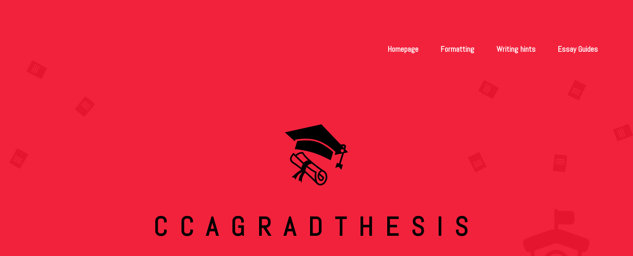

--- FILE ---
content_type: text/html; charset=UTF-8
request_url: https://www.ccagradthesis.com/carrolls-symbolism-in-alice-in-wonderland-essay-example.asp
body_size: 6299
content:
<!DOCTYPE html PUBLIC "-//W3C//DTD XHTML 1.0 Strict//EN" "http://www.w3.org/TR/xhtml1/DTD/xhtml1-strict.dtd">

<html xmlns="http://www.w3.org/1999/xhtml">
<head>
<meta name="google-site-verification" content="bOzu10KTKTLhcPRY2GpE2mhL4dFU4FyUhWztFRH0bcc" />
<meta http-equiv="content-type" content="text/html; charset=utf-8" />
<title>Carroll's Symbolism In Alice In Wonderland: Essay Example</title>
<meta name="description" content="In the following informative essay sample you will get to know how Lewis Carroll includes symbolism to describe Alice&#039;s coming of full age. Use it if needed" />
<meta name="keywords" content="alice in wonderland carroll symbolism" />
<link rel="canonical" href="https://www.ccagradthesis.com/carrolls-symbolism-in-alice-in-wonderland-essay-example.asp" />
<link href="https://fonts.googleapis.com/css?family=Abel" rel='stylesheet' type='text/css' />
<link href="https://www.ccagradthesis.com/theme/thesis/style.css" rel="stylesheet" type="text/css" media="screen" />
<script src="https://ajax.googleapis.com/ajax/libs/jquery/2.0.2/jquery.min.js"></script>
<script type="text/javascript">
$(document).ready(function(){
 $(".menulink, .popup").hover(function(){
 $(".popup").show();
  },
  function () {
$(".popup").hide();
}); });
</script>
<script type="text/javascript">
$(document).ready(function(){
 $(".menulink2, .popup2").hover(function(){
 $(".popup2").show();
  },
  function () {
$(".popup2").hide();
}); });
</script>
</head>
<body>
<div id="main">
	<div id="top-wr" class="cont">
	<div id="top" class="cont">
		<div id="navigation">
			<ul>
				<li class="current_page_item"><a href="/">Homepage</a></li>
				<li><a href="/writing-an-essay-making-correct-shaping-and-formatting.asp">Formatting</a></li>
				<li><a href="/how-to-perfect-your-academic-writing-interesting-hints.asp" class="menulink">Writing hints</a>
					<div class="popup"><ul>
					<li><a href="/argumentative-essay-guide-best-ideas-to-inspire-you.asp">Argumentative essay topics</a></li>
					<li><a href="/guidelines-on-developing-useful-writing-techniques.asp">Using various writing techniques</a></li>
					<li><a href="/persuasive-essay-writing-where-to-get-a-good-example.asp">Persuasive essay samples</a></li>
					<li><a href="/how-to-write-a-great-essay-5-perfect-ways-to-start.asp">5 perfect introductions</a></li>
					<li><a href="/college-essay-writing-choose-your-topic-from-the-list.asp">Inspiring topic ideas</a></li>
					<li><a href="/outstanding-topics-for-effective-persuasive-essay-writing.asp">Persuasive writing ideas</a></li>
					<li><a href="/essay-writing-help-three-simple-ways-to-get-better-grades.asp">Three places to get help</a></li>
					<li><a href="/process-essay-examples-how-to-find-those-without-trouble.asp">Process essay samples</a></li>
					<li><a href="/the-best-selection-of-original-college-essay-topics.asp">Unique writing prompts</a></li>
					<li><a href="/16-suggestions-for-middle-school-persuasive-essay-topics.asp">Middle school persuasive topics</a></li>
					<li><a href="/how-to-make-the-most-of-essay-examples-top-5-ideas.asp">Utilizing sample papers</a></li>
					<li><a href="/domestic-violence-a-problem-solution-essay-example.asp">A problem solution paper</a></li>
					<li><a href="/analytical-essay-samples-where-to-get-them-for-free.asp">Analytical essay examples</a></li>
					<li><a href="/composing-a-great-essay-for-middle-school.asp">Middle School Essay</a></li>
					<li><a href="/persuasive-argument-essay-writing-ideas-choosing-a-topic.asp">Persuasive/argument topics</a></li>
<li><a href="/writing-a-critical-analysis-paper-on-a-streetcar-named-desire.asp">A Streetcar Named Desire: essay writing</a></li>
<li><a href="/creating-an-impressive-lack-of-sleep-causeeffect-essay.asp">Lack of sleep cause&effect paper</a></li>
<li><a href="/in-search-of-great-high-school-persuasive-essay-examples.asp">Sample persuasive papers for high school</a></li>
<li><a href="/global-warming-finding-checked-persuasive-essay-samples.asp">Global warming paper templates</a></li>
<li><a href="/finding-trustworthy-essay-help-online-things-to-know.asp">In search of reliable essay assistance</a></li>
<li><a href="/a-list-of-middle-school-compare-and-contrast-essay-ideas.asp">Middle school comparative paper ideas</a></li>
<li><a href="/choosing-a-trustworthy-essay-writing-company-a-tutorial.asp">Picking a paper writing service</a></li>
<li><a href="/writing-an-excellent-synthesis-essay-on-romeo-and-juliet.asp">Romeo and Juliet: synthesis essay tips</a></li>
<li><a href="/in-search-of-excellent-essays-for-sale-a-quick-guide.asp">Getting proper essays for sale</a></li><li><a href="/training-your-essay-skills-effective-guidelines-to-follow.asp">A method to enhance essay writing</a></li>
</li><li><a href="/how-to-compose-an-essay-on-books-are-better-than-tv.asp">Books are better than TV: essay tips</a></li>
</li><li><a href="/a-brief-introduction-to-the-english-essay-structure.asp">An analysis of English essay structure</a></li>
</li><li><a href="/how-to-improve-your-essay-effective-guidelines-for-newbies.asp">Writing your essays better</a></li>
</li><li><a href="/concluding-a-compare-and-contrast-paper-powerfully.asp">Comparative paper conclusion tips</a></li>
</li><li><a href="/high-school-descriptive-essay-writing-ideas-to-consider.asp">High school descriptive paper questions</a></li>
</li><li><a href="/how-to-conclude-a-five-paragraph-essay-effortlessly.asp">Concluding a 5-paragraph essay</a></li>
</li><li><a href="/finding-a-proper-essay-template-with-apa-citations.asp">APA paper examples with citations</a></li>
					</ul></div>
				</li>
				<li><a href="/be-very-thorough-when-working-on-your-college-essay.asp" class="menulink2">Essay Guides</a>
					<div class="popup2"><ul>
					<li><a href="/efficient-tips-for-writing-a-srtrong-argumentative-essay.asp">Argumentative essay tips</a></li>
					<li><a href="/how-to-conclude-an-essay-successfully-and-smoothly.asp">Making your essay conclusion shine</a></li>
					<li><a href="/how-to-proofread-an-academic-essay-a-handy-manual.asp">A guide to proofreading</a></li>
					<li><a href="/academic-essay-writing-instructions-you-need-a-draft.asp">The importance of a draft</a></li>
					<li><a href="/writing-an-essay-overnight-key-points-to-remember.asp">Writing a paper in one night</a></li>
					<li><a href="/where-you-should-start-looking-for-free-essay-help.asp">Getting free assistance</a></li>
					<li><a href="/three-simple-methods-to-find-a-strong-essay-example.asp">Getting top-quality samples</a></li>
					<li><a href="/custom-writing-assistance-fixing-your-academic-problems.asp">Custom writing help</a></li>
					<li><a href="/article-review-effective-writing-tactics-strategies.asp">How to write an article review</a></li>
					<li><a href="/best-ideas-on-where-to-look-for-free-essay-samples.asp">Where to look for free essays</a></li>
					<li><a href="/writing-tips-all-you-need-to-know-about-the-5-page-essay.asp">Crafting a 5-page essay</a></li>
					<li><a href="/carrolls-symbolism-in-alice-in-wonderland-essay-example.asp">Alice in Wonderland: sample essay</a></li>
					<li><a href="/how-to-compose-a-strong-advertising-analysis-essay.asp">Writing an ad analysis essay</a></li>
					<li><a href="/writing-an-essay-about-poetry-where-to-find-examples.asp">Writing about poetry</a></li>
					<li><a href="/custom-essay-writing-agencies-how-to-save-your-grade.asp">Finding a good agency</a></li>
					<li><a href="/7-things-to-expect-from-a-solid-essay-writing-company.asp">Reliable writing companies</a></li>
<li><a href="/places-to-get-a-cause-and-effect-paper-on-stress-for-free.asp">A free cause&effect essay on stress</a></li>
<li><a href="/creating-a-powerful-narrative-essay-about-a-person.asp">Writing a personal narrative essay</a></li>
<li><a href="/beginning-a-literary-analysis-essay-properly-helpful-directions.asp">Starting a literary analysis essay</a></li>
<li><a href="/composing-a-compare-and-contrast-essay-thesis-statement.asp">Crafting a comparative paper thesis</a></li>
<li><a href="/where-to-search-for-a-top-quality-free-essay-expert-tips.asp">Finding free essays</a></li>
<li><a href="/a-tried-and-tested-method-to-create-a-good-school-essay.asp">School essay writing </a></li>
<li><a href="/middle-school-paper-suggestions-learn-to-write-better.asp">Tricks for middle school students</a></li>
<li><a href="/building-blocks-of-a-top-quality-argumentative-essay.asp">Elements of an argumentative essay</a></li>
<li><a href="/composing-a-short-essay-about-my-school-possible-mistakes.asp">My school essay writing advice</a></li>
<li><a href="/useful-recommendations-on-how-to-buy-essays-online.asp">Buying essays safely</a></li>
<li><a href="/an-essay-writing-company-avoiding-problems-with-quality.asp">Finding a great essay writing service</a></li>
<li><a href="/getting-a-proper-essay-example-on-romeo-and-juliet.asp">Romeo and Juliet: paper examples</a></li>
<li><a href="/advice-on-how-to-compose-a-proper-scholarship-essay.asp">Scholarship essay writing hints</a></li>
<li><a href="/composing-a-high-school-essay-with-a-thesis-statement.asp">High school essays: thesis statement</a></li>
<li><a href="/education-now-and-then-a-strategy-of-writing-an-essay.asp">Essay in education: vital tips</a></li>
					</ul></div>
				</li>
			</ul>
		</div>
	</div>
	<div id="title">
		<h1>
			<a href="/">
				<img src="https://www.ccagradthesis.com/theme/thesis/images/graduation-hat-and-diploma.png" alt=""> <br>
				ccagradthesis 
			</a>
		</h1>
	</div>
	</div>
<!-- end of header -->
<!-- Inner -->
	<div id="pg">
		<div id="cnt">
			<div class="pst">
				<div style="clear: both;">&nbsp;</div>
				<div class="entry">
					<h1>How Does Lewis Carroll Use Symbolism To Portray Alice's Coming Of Age In Alice In Wonderland?</h1>
<br>
<p>Alice in wonderland is one of the most talked about books of all time. Children are always looking upon Alice. Many wants to be just like her. Through her life, she goes through many absurd changes which makes her feel very uncomfortable. Her story represents the stories of millions of young people who undergo many challenges during their puberty period. To Alice, these changes are absurd and make her feel very bad about herself. She gets stressed and enters a stage of emotional torture. In the first chapter, Alice feels very bad about herself because she cannot fit in the garden. Later, in chapter 5, she no longer has the control of her body. In this chapter, her neck grows to a very uncommon length. This story, which has even been made a movie, depicts the changes that young people undergo in their puberty years.</p>

<p>Through her adventures, she encounters many puzzles that she wishes she had the power to change. These challenges don’t seem to have a real solution. At some point in her life, she hates herself. At times she tries to understand things that her peers are doing but she finds that she is on another level. For instance, she tries to understand the caucus race and the mad hatter’s mind. Every time these riddles are presented to her, she is unable to answer them. She tries her level best to fit in where she was and live as a kid but she was unable to do so. Carroll tries to explain to Alice that life presents challenges that a person faces in life. She explains to Alice that everything happens for a reason.</p>

<p>At times, Alice finds herself in tough positions where she even risks death. These positions that she takes never materializes into something strong. The threats seems to suggest that Alice is not even wanted in death. In the story, death appears in the first chapter where the writer says that Alice would say nothing when she fell from her own house because it could kill her. Alice tries very many things just to die but death does not seem to ‘like’ her. Now that death is not there for her when she needs it, Alice realizes that her experiences in wonderland are very much threatening than they seem to be. At one time, the queen screamed, “Off with its head”. After she did this, Alice starts to understand that Wonderland might not be a ridiculous dominion where expectations are frustrated repeatedly. She later understands the risks that she is in and starts to love herself back. </p>


				</div>
			</div>
		</div>
		<div id="bar">
			<ul>
				<li>
					<h2>Essay Writing Guides</h2>
					<ul>
<li class="dealing-with-students-request-on-finding-a-sample-essay"><a href="https://www.ccagradthesis.com/dealing-with-students-request-on-finding-a-sample-essay.asp" title="Dealing With Students&#039; Request On Finding A Sample Essay">Using proofread essay examples</a></li>
<li class="a-list-of-5-impressive-and-unique-literature-essay-subjects"><a href="https://www.ccagradthesis.com/a-list-of-5-impressive-and-unique-literature-essay-subjects.asp" title="A List Of 5 Impressive And Unique Literature Essay Subjects">5 strong literature paper topics</a></li>
<li class="detailed-instructions-on-how-to-complete-an-expository-essay"><a href="https://www.ccagradthesis.com/detailed-instructions-on-how-to-complete-an-expository-essay.asp" title="Detailed Instructions On How To Complete An Expository Essay">Composing an expository paper</a></li>
<li class="what-is-the-best-way-to-start-my-essay-tipstricks"><a href="https://www.ccagradthesis.com/what-is-the-best-way-to-start-my-essay-tipstricks.asp" title="What Is The Best Way To Start My Essay: Tips&amp;Tricks">How to begin writing an essay</a></li>
<li class="refraining-from-making-mistakes-in-your-essay-outline"><a href="https://www.ccagradthesis.com/refraining-from-making-mistakes-in-your-essay-outline.asp" title="Refraining From Making Mistakes In Your Essay Outline">Essay outline writing directions</a></li>
<li class="stop-lounging-time-away-organize-your-essay-writing"><a href="https://www.ccagradthesis.com/stop-lounging-time-away-organize-your-essay-writing.asp" title="Stop Lounging Time Away: Organize Your Essay Writing">Organize yourself properly</a></li>
<li class="the-most-problematic-kind-of-essay-what-to-be-afraid-of"><a href="https://www.ccagradthesis.com/the-most-problematic-kind-of-essay-what-to-be-afraid-of.asp" title="The Most Problematic Kind Of Essay: What To Be Afraid Of">The most complex type of essay</a></li>
<li class="getting-started-with-essay-paper-how-to-make-the-first-step"><a href="https://www.ccagradthesis.com/getting-started-with-essay-paper-how-to-make-the-first-step.asp" title="Getting Started With Essay Paper: How To Make The First Step">Writing an essay afresh</a></li>
<li class="bearing-in-mind-the-basics-of-mla-style-essay-writing"><a href="https://www.ccagradthesis.com/bearing-in-mind-the-basics-of-mla-style-essay-writing.asp" title="Bearing In Mind The Basics Of MLA Style Essay Writing">Mastering a MLA paper easily</a></li>
<li class="effective-techniques-for-writing-an-impressive-process-essay"><a href="https://www.ccagradthesis.com/effective-techniques-for-writing-an-impressive-process-essay.asp" title="Effective Techniques For Writing An Impressive Process Essay">Process essay writing tricks</a></li>
<li class="persuasive-essay-assistance-how-to-choose-a-good-subject"><a href="https://www.ccagradthesis.com/persuasive-essay-assistance-how-to-choose-a-good-subject.asp" title="Persuasive Essay Assistance: How To Choose A Good Subject">Persuasive essay subject hints</a></li>
<li class="middle-school-tips-help-with-persuasive-paper-subjects"><a href="https://www.ccagradthesis.com/middle-school-tips-help-with-persuasive-paper-subjects.asp" title="Middle School Tips: Help With Persuasive Paper Subjects">12 winning paper topics</a></li>
<li class="6-effective-instructions-on-how-to-excel-in-essay-writing"><a href="https://www.ccagradthesis.com/6-effective-instructions-on-how-to-excel-in-essay-writing.asp" title="6 Effective Instructions On How To Excel In Essay Writing">How to write essays much better</a></li>
<li class="a-vivid-essay-example-on-homeless-children-in-arizona"><a href="https://www.ccagradthesis.com/a-vivid-essay-example-on-homeless-children-in-arizona.asp" title="A Vivid Essay Example On Homeless Children In Arizona">Arizona stray kids: essay sample</a></li>
<li class="how-to-write-rhetorical-analysis-papers-without-any-mistakes"><a href="https://www.ccagradthesis.com/how-to-write-rhetorical-analysis-papers-without-any-mistakes.asp" title="How To Write Rhetorical Analysis Papers Without Any Mistakes">Rhetorical analysis essay tips</a></li>
<li class="finding-a-good-sample-of-a-descriptive-paper-about-a-person"><a href="https://www.ccagradthesis.com/finding-a-good-sample-of-a-descriptive-paper-about-a-person.asp" title="Finding A Good Sample Of A Descriptive Paper About A Person">Examples of a descriptive paper</a></li>
<li class="a-few-words-about-digital-diversity-essay-example"><a href="https://www.ccagradthesis.com/a-few-words-about-digital-diversity-essay-example.asp" title="A Few Words About Digital Diversity: Essay Example">Essay sample on digital diversity</a></li>
<li class="argumentative-essay-requires-dedication-and-ample-time"><a href="https://www.ccagradthesis.com/argumentative-essay-requires-dedication-and-ample-time.asp" title="Argumentative Essay Requires Dedication And Ample Time">Argumentative paper directions</a></li>
<li class="being-on-trend-with-fresh-technology-essay-subjects"><a href="https://www.ccagradthesis.com/being-on-trend-with-fresh-technology-essay-subjects.asp" title="Being On Trend With Fresh Technology Essay Subjects">Fresh technology topics</a></li>
<li class="ethics-and-legitimacy-using-an-interesting-sample-essay"><a href="https://www.ccagradthesis.com/ethics-and-legitimacy-using-an-interesting-sample-essay.asp" title="Ethics And Legitimacy: Using An Interesting Sample Essay">Ethical&legal: essay sample</a></li>
<li class="how-to-write-a-decent-5-paragraph-literature-paper"><a href="https://www.ccagradthesis.com/how-to-write-a-decent-5-paragraph-literature-paper.asp" title="How To Write A Decent 5 Paragraph Literature Paper">5 paragraph literature paper tips</a></li>
<li class="is-it-possible-to-fight-poverty-essay-example-for-students"><a href="https://www.ccagradthesis.com/is-it-possible-to-fight-poverty-essay-example-for-students.asp" title="Is It Possible To Fight Poverty? Essay Example For Students">Poverty issues: essay sample</a></li>
<li class="writing-essays-in-school-mastering-introductory-parts"><a href="https://www.ccagradthesis.com/writing-essays-in-school-mastering-introductory-parts.asp" title="Writing Essays In School: Mastering Introductory Parts">Introduction for a school essay</a></li>
<li class="strong-introduction-for-compare-and-contrast-essay-how-to-make"><a href="https://www.ccagradthesis.com/strong-introduction-for-compare-and-contrast-essay-how-to-make.asp" title="Strong Introduction For Compare And Contrast Essay">Compare & contrast paper</a></li>
<li class="helpful-guideline-for-editing-an-essay-in-a-proper-way"><a href="https://www.ccagradthesis.com/helpful-guideline-for-editing-an-essay-in-a-proper-way.asp" title="Helpful Guideline For Editing An Essay In A Proper Way">How to edit my essay properly</a></li>
<li class="index"><a href="https://www.ccagradthesis.com/" title="Online Handbook For Essay Writers">Home</a></li>
</ul>
				</li>
<!--
				<li>
					<h2>Online help</h2>
					<ul>
						
						<li><a href="https://myhomeworkdone.com/accounting.html" target="_blank">Get accounting assignment help</a> done</li>
							<li><a href="https://writemypaper123.com/research-for-sale.htm" target="_blank">Research papers for sale</a> - essay crafters</li>			
					</ul>
				</li>
-->
			</ul>
		</div>
		<div style="clear: both;">&nbsp;</div>
	</div>
	<div class="cont"><img src="images/img03.png" width="1000" height="40" alt="" /></div>
</div>
<!-- end of inner --><!-- footer -->
<div id="btm-cnt"></div>
<div id="btm">
	<p>&copy; 2010 - 2026 - CcaGradThesis.com.  Design by Essay Writer for You</p>
</div>
<script defer src="https://static.cloudflareinsights.com/beacon.min.js/vcd15cbe7772f49c399c6a5babf22c1241717689176015" integrity="sha512-ZpsOmlRQV6y907TI0dKBHq9Md29nnaEIPlkf84rnaERnq6zvWvPUqr2ft8M1aS28oN72PdrCzSjY4U6VaAw1EQ==" data-cf-beacon='{"version":"2024.11.0","token":"ad966649d61a4174807909f15cb92435","r":1,"server_timing":{"name":{"cfCacheStatus":true,"cfEdge":true,"cfExtPri":true,"cfL4":true,"cfOrigin":true,"cfSpeedBrain":true},"location_startswith":null}}' crossorigin="anonymous"></script>
</body>
</html>#                                  

--- FILE ---
content_type: text/css
request_url: https://www.ccagradthesis.com/theme/thesis/style.css
body_size: 1592
content:

body {
	margin: 0;
	padding: 0;
	background: #fff;
	font-family: Arial, Helvetica, sans-serif;
	font-size: 14px;
	color: #787878;
}

h1, h2, h3 {
	margin: 0;
	padding: 0;
	font-family: 'Abel', sans-serif;
	color: #1b1b1b;
}

h1 {
	font-size: 2em;
}

h2 {
	font-size: 2.8em;
}

h3 {
	font-size: 1.6em;
}

p, ul, ol {
	margin-top: 0;
	line-height: 180%;
}

ul, ol {
}

a {
	text-decoration: none;
	color: #5E5E5E;
}

a:hover {
}

.cont {
	margin: 0px auto;
}

/* Header */

#top-wr {
	position: relative;
	z-index: 1;
	padding: 50px 0 250px;
	background: url("images/uni-bg.png") no-repeat 82% 50%;
	background-size: contain;
	overflow: hidden;
}

#top-wr::after {
	content: "";
	position: absolute;
	top: 0;
	right: 0;
	bottom: 0;
	left: 0;
	z-index: -1;
	width: 100%;
	height: 100%;
	background-color: rgba(242,23,51,.95);
}

#top {
	margin: 0 auto;
	padding: 0px 50px;
}

/* Logo */

#title {
	margin-top: 100px;
	text-align: center;
}

#title h1, #title p {
}

#title h1 {
	line-height: 100px;
	letter-spacing: -2px;
	text-transform: lowercase;
	font-size: 3.8em;
}

#title h1 a {
	letter-spacing: 25px;
	text-transform: uppercase;
	color: #000;
}

#title p {
	margin: 0;
	padding: 0px 0 0 0px;
	letter-spacing: -1px;
	font: normal 18px Georgia, "Times New Roman", Times, serif;
	font-style: italic;
	color: #8E8E8E;
}

#title p a {
	color: #8E8E8E;
}

#title a {
	border: none;
	background: none;
	text-decoration: none;
	color: #000000;
}

/* Splash */

#splash {
	width: 960px;
	height: 300px;
	margin: 0px auto;
}

/* Search */

#srch {
	float: right;
	width: 280px;
	height: 60px;
	padding: 20px 0px 0px 0px;
}

#srch fieldset {
	margin: 0;
	padding: 0;
	border: none;
}

#search-text {
	width: 170px;
	padding: 10px 5px;
	font: normal 14px Arial, Helvetica, sans-serif;
	background: #fff;
	border: 2px solid #e2e2e2;
	color: #a7a7a7;
}

#search-submit {
	margin-left: 5px;
	padding: 1px 5px;
	font-weight: 700;
	font-size: 25px;
	vertical-align: middle;
	background: transparent;
	border: 2px solid transparent;
	color: #f21733;
	cursor: pointer;
}

#search-submit:hover {
	border-color: #e2e2e2;
}
/* Menu */

#navigation {
	margin: 0 auto;
	padding: 0;
	text-align: right;
}

#navigation ul {
	margin: 0;
	list-style: none;
}

#navigation li {
	display: inline-block;
}

#navigation a {
	display: block;
	line-height: 100px;
	margin-right: 1px;
	padding: 0px 20px 0px 20px;
	text-decoration: none;
	font-family: 'Abel', sans-serif;
	font-size: 16px;
	font-weight: 700;
	color: #fff;
	border: none;
}

#navigation a:hover, #navigation .current_page_item a {
	text-decoration: none;
	color: #FFFFFF;
}

#navigation .current_page_item a {
}

/* Page */

#pg {
	display: flex;
	justify-content: space-between;
	width: 80%;
	margin: 0 auto;
	padding: 30px 50px;
	background: #FFFFFF;
}

/* Content */

#cnt {
	width: 60%;
	padding-right: 50px;
	border-right: 5px solid #f6f6f6;
}

#cnt h1 , #cnt h2, #cnt h3 {
	margin-bottom: 10px;
	padding: 10px;
}
#cnt h1 {
	background-color: #f21733;
	color: #fff;
}
#cnt h2 {
	background-color: #fdee9d;
}
#cnt h3 {
	margin-bottom: 5px;
	background-color: #1deec7;
}

.pst {
	margin-bottom: 40px;
	padding: 15px;
	box-shadow: 1px 1px 15px 0px rgba(0,0,0,.3);
}

.pst .ttl {
	font-weight: 700;
	padding: 7px 0px 0px 0px;
	letter-spacing: -1px;
}

.pst .ttl a {
	border: none;
	text-transform: lowercase;
	color: #3A4648;
}

.pst .meta {
	margin-bottom: 30px;
	padding: 10px 0px 0px 0px;
	text-align: left;
	font-family: 'Abel', sans-serif;
	font-size: 16px;
	font-weight: 300;
}

.pst .meta .date {
	float: left;
}

.pst .meta .posted {
	float: right;
}

.pst .meta a {
}

.pst .entry {
	padding: 0px 0px 20px 0px;
	padding-bottom: 20px;
	text-align: justify;
}

.links {
	padding-top: 20px;
	margin-bottom: 30px;
}

.more {
	display: block;
	float: left;
	width: 88px;
	height: 25px;
	padding: 2px 0px 0px 0px;
	margin-right: 10px;
	background: url(images/img08.jpg) no-repeat left top;
	text-align: center;
}

.comments {
	display: block;
	float: left;
	width: 88px;
	height: 25px;
	padding: 2px 0px 0px 0px;
	background: url(images/img08.jpg) no-repeat left top;
	text-align: center;
}

/* Sidebar */

#bar {
	margin: 0px;
	padding: 30px;
	border: 15px solid #fff;
	border-image: repeating-linear-gradient( 140deg, #f21733, #f21733 1%, #fff 1%, #fff 6%) 15;
}

#bar ul {
	margin: 0;
	padding: 0;
	list-style: none;
}

#bar li {
	margin: 0;
	padding: 0;
}

#bar li ul {
	margin: 0px 0px;
	padding-bottom: 30px;
}

#bar li li {
	line-height: 35px;
	border-bottom: 1px solid #E7EBED;
	margin: 0px 30px;
	border-left: none;
}

#bar li li span {
	display: block;
	margin-top: -20px;
	padding: 0;
	font-size: 11px;
	font-style: italic;
}

#bar li li a {
	padding: 0px 0px 0px 15px;
}

#bar h2 {
	height: 38px;
	padding-left: 30px;
	letter-spacing: -.5px;
	font-size: 1.8em;
	color: #616D79;
}

#bar p {
	margin: 0 0px;
	padding: 0px 30px 20px 30px;
	text-align: justify;
}

#bar a {
	border: none;
}

#bar a:hover {
	text-decoration: underline;
}

/* Calendar */

#calendar {
}

#calendar_wrap {
	padding: 20px;
}

#calendar table {
	width: 100%;
}

#calendar tbody td {
	text-align: center;
}

#calendar #next {
	text-align: right;
}

/* Three Column Footer Content */

#btm-cnt {
	color: #D6E2F0;
}

#btm-cnt a {
	color: #92A9B6;
}

#footer-bg {
	overflow: hidden;
	width: 890px;
	padding: 30px 55px 50px 55px;
}

#btm-cnt h2 {
	margin: 0px;
	padding: 0px 0px 20px 0px;
	letter-spacing: -1px;
	text-transform: lowercase;
	font-size: 26px;
	color: #FFFFFF;
}

#btm-cnt ul {
	margin: 0px;
	padding: 0px 0px 0px 20px;
}

#btm-cnt a {
}

#column1 {
	float: left;
	width: 290px;
	margin-right: 30px;
}

#column2 {
	float: left;
	width: 280px;
}

#column3 {
	float: right;
	width: 260px;
}

/* Footer */

#btm {
	margin: 0 auto;
	padding: 0px 0 15px 0;
	font-family: 'Abel', sans-serif;
}

#btm p {
	margin: 0;
	padding-top: 10px;
	letter-spacing: 1px;
	line-height: normal;
	font-size: 14px;
	text-transform: uppercase;
	text-align: center;
	color: #302620;
}

#btm a {
	color: #302620;
	text-decoration: underline;
}

.popup { position:absolute; display:none; width:280px; margin:0px 0px 0px -110px; padding: 15px; text-align: left; background: rgba(48,38,32,0.8); }
.popup ul { margin:0!important; padding: 0px!important; float: none!important;}
.popup ul li { margin:0!important; padding: 0px!important; float: none!important;}
.popup ul li a {
	line-height: 30px!important;
	margin-right: 0px!important;
	padding: 0px!important;
	font-size: 15px!important;
	color: rgba(255,255,255,0.8)!important;
}
.popup ul li a:hover {color: #fff!important;}


.popup2 { position:absolute; display:none; width:280px; margin:0px 0px 0px -179px; padding: 15px; text-align: left; background: rgba(48,38,32,0.8); }
.popup2 ul { margin:0!important; padding: 0px!important; float: none!important;}
.popup2 ul li { margin:0!important; padding: 0px!important; float: none!important;}
.popup2 ul li a {
	line-height: 30px!important;
	margin-right: 0px!important;
	padding: 0px!important;
	font-size: 15px!important;
	color: rgba(255,255,255,0.8)!important;
}
.popup2 ul li a:hover {color: #fff!important;}

/* new added */

.pre-title {
	padding: 20px 0;
	background-color: #fdee9d;
	font-weight: 700;
	text-align: center;
	color: #1b1b1b;
}
.pre-title p {
	width: 50%;
	margin: 20px auto;
}
